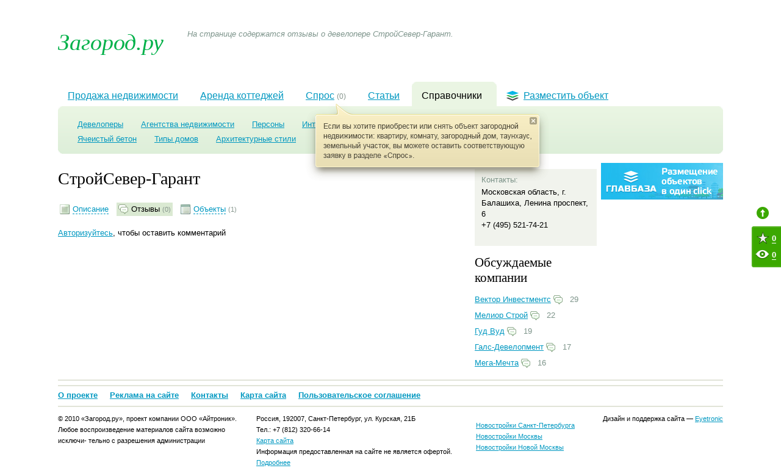

--- FILE ---
content_type: text/html; charset=utf-8
request_url: https://zagorod.ru/msk/companies/1038/comments/
body_size: 5550
content:
<!DOCTYPE html PUBLIC "-//W3C//DTD XHTML 1.0 Strict//EN" "https://www.w3.org/TR/xhtml1/DTD/xhtml1-strict.dtd">
<html xmlns="http://www.w3.org/1999/xhtml" xml:lang="en" lang="en">
	<head>
		<meta http-equiv="Content-Type" content="text/html; charset=utf-8" />
		<title>Отзывы о девелопере СтройСевер-Гарант</title>
		<meta name="description" content="Отзывы о девелопере СтройСевер-Гарант от наших читателй, комментарии менеджеров компании" />
		<meta name="keywords" content="" />
		<meta name="google-site-verification" content="HmFDnuQToFp2ZmoPzX4E8p3PVC-_GxK6h5_j4hPgA7U" />
		<meta name="google-site-verification" content="njWelO5Hoqo8XtdXpixXs-QZQjI-AH0jdJ0UTSdeiA0" />		<link rel="canonical" href="https://zagorod.ru/msk/companies/1038/comments/" />		<link rel="alternate" type="application/rss+xml" title="RSS Новости" href="/news.rss">
		<link rel="alternate" type="application/rss+xml" title="RSS Статьи" href="/articles.rss">		<script>window.newtonAdOptions = {app: "zagorod"}</script><script src="//newton1.ru//scripts/sda.min.js" async></script>		<link rel="stylesheet" href="/inc/css/banners.css?r=2" type="text/css"/>
		<link rel="stylesheet" href="/inc/css/layout.css?r=4" type="text/css"/>
		<link rel="stylesheet" href="/inc/lightgallery/css/lightgallery.css" type="text/css"/>
		<link rel="stylesheet" href="/inc/fancybox/jquery.fancybox-1.3.4.css" type="text/css"/>
		<link rel="stylesheet" href="/inc/css/companies.css" type="text/css"/>		<script type="text/javascript" src="/inc/js/lib/jquery.min.js?r=11"></script>
		<script type="text/javascript" src="/inc/js/lib/jquery.easing.min.1.3.js?r=11"></script>
		<script type="text/javascript" src="/inc/js/lib/jquery-ui.min.js?r=11"></script>
		<script type="text/javascript" src="/inc/js/global.js?r=11"></script>
		<script type="text/javascript" src="/inc/js/special-offers.js?r=11"></script>
		<script type="text/javascript" src="/inc/js/spl.js?r=11"></script>
		<script type="text/javascript" src="/inc/lightgallery/js/lightgallery.js?r=11"></script>
		<script type="text/javascript" src="/inc/lightgallery/js/lg-thumbnail.js?r=11"></script>
		<script type="text/javascript" src="/inc/fancybox/jquery.mousewheel-3.0.4.pack.js?r=11"></script>
		<script type="text/javascript" src="/inc/fancybox/jquery.fancybox-1.3.4.pack.js?r=11"></script>
		<script type="text/javascript" src="/inc/js/comments.js?r=11"></script>		<script type="text/javascript" src="/inc/js/tb.js"></script>
		<script type="text/javascript" src="/inc/js/favorites.js?r=8"></script>
		<!--script type="text/javascript" src="/inc/js/popunder.js"></script-->		<!--[if IE 6]>
		<link rel="stylesheet" href="/inc/css/ie6.css?v=1" media="all" />
		<script type="text/javascript" src="/inc/js/lib/iepngfix_tilebg.js"></script>
		<![endif]-->
		<!--[if IE 7]>
		<link rel="stylesheet" href="/inc/css/ie7.css" media="all" />
		<![endif]-->
		<!--[if IE]><link rel="stylesheet" href="/inc/css/ie.css" media="all" /><![endif]-->		<meta name='yandex-verification' content='6ba00611293c5543' />
		<link rel="stylesheet" type="text/css" href="/inc/css/print.css" media="print">		<link rel="stylesheet" type="text/css" href="/inc/css/handheld.css?v=4" media="handheld, only screen and (max-device-width: 640px)">
	</head>
	<body>
		<noindex><div class="banner bookmark msk"><div class="newton-ad" data-newton-ad=309></div></div></noindex>
		<noindex><div class="banner bookmark_on msk"><div class="newton-ad" data-newton-ad=320></div></div></noindex>		<div id="header-wrapper">
			<div id="header">
				<div id="geo-widget">
	<div class="this">Москва</div>
	<ins></ins>
	<a href="/spb/">Санкт-Петербург</a>
</div>				<ul id="top-menu">
					<li><a href="/spb/settlements/townhouse/list/">Таухнаусы<br>в Санкт-Петербурге</a></li>
					<li><a href="/msk/settlements/townhouse/list/">Таунхаусы<br>в Подмосковье</a></li>
					<li><a href="/spb/cottages/">Коттеджи<br>в Ленинградской области</a></li>
				</ul>
				<div id="restricted">  <div class="icon"></div>
  <span class="log-in">Войти с паролем</span>
  <span class="or">&nbsp;или&nbsp;</span>
  <a id="register" href="#registration">зарегистрироваться</a></div>			</div>
		</div>		<div id="wrapper">			<noindex><div class="banner top_sp msk"><div class="newton-ad" data-newton-ad=312></div></div></noindex>			<div id="id" class="clearfix">				<div id="logo">
					<a href="/">Загород.ру</a>				</div>				<div class="description">На странице содержатся отзывы о девелопере СтройСевер-Гарант.</div>			</div>			<noindex><div class="banner top_1 msk"><div class="newton-ad" data-newton-ad=308></div></div></noindex>			<div id="menu-wrapper" >
<ul id="menu">			<li><a href="/">Продажа недвижимости</a></li>			<li><a href="/msk/rent/">Аренда коттеджей</a></li>	<li>
		<div  id="showpopup">
			<a href="/msk/demand/purchase/">
				<span>Спрос</span>  <small>(0)</small> 
			</a>
			<div class="demand-popup-wrap"><a href="javascript:void(0)" class="close-popup"></a>
				<img src="/img/demand-popup.png" class="demand-popup">
			</div>
		</div>
	</li>		<li><a href="/msk/articles/">Статьи</a></li>		<li class="current cn-h"><ins class="cn-a cn-tl"></ins><ins class="cn-a cn-tr"></ins><div class="icon"></div><a href="/msk/companies/">Справочники</a></li>		<li id="place-object"><a href="/add/objects/"><div class="icon"></div>Разместить объект</a></li></ul>
</div>    <div id="sub-menu-wrapper">
        <div id="sub-menu" class="cn-h">
          <ins class="cn-a cn-tl"></ins><ins class="cn-a cn-bl"></ins><ins class="cn-a cn-br"></ins><ins class="cn-a cn-tr"></ins>
          <div class="inner"><ul>
  <li ><a href="/msk/companies/developers/">Девелоперы</a></li>
  <li ><a href="/msk/companies/estate_agencies/">Агентства недвижимости</a></li>
  <li ><a href="/msk/persons/">Персоны</a></li>
  <li ><a href="/msk/video/">Интервью с девелоперами</a></li>
  <li ><a href="/msk/companies/useful/">Полезные фирмы</a></li>
</ul><ul>    <li >	
		<a href="/reference/yacheistyiy_beton">Ячеистый бетон</a>
	</li>    <li >	
		<a href="/reference/tipyi_domov">Типы домов</a>
	</li>    <li >	
		<a href="/reference/arhitekturnyie_stili">Архитектурные стили</a>
	</li></ul></div>
        </div>
    </div>
	<noindex><div class="banner top_13 msk"><div class="newton-ad" data-newton-ad=325></div></div></noindex>    <noindex><div class="banner top_14 msk"><div class="newton-ad" data-newton-ad=330></div></div></noindex>    <div class="column-main">        <div class="space"></div>
<div id="cp-card"><h2>СтройСевер-Гарант</h2>
<span class="view-as with-bg">
	<a id="as-desc" href="/msk/companies/1038#menu-wrapper" ><i></i><span>Описание</span></a>	<a id="as-feedback" href="/msk/companies/1038/comments/#menu-wrapper" class="active"><i></i><span>Отзывы</span> <small>(0)</small></a>		<a id="as-objects" href="/msk/companies/1038/#company_objects" ><i></i><span>Объекты</span> <small>(1)</small></a></span>
<div class="clearfix"></div>
<div class="space"></div><div class="comments">    <a class="log-in" href="javascript:void(0)">Авторизуйтесь</a>, чтобы оставить комментарий</div>
</div>
    </div>
    <div class="column-right">
        <div class="column-a">            <div class="space"></div>
<div id="company-details">	<dl>
		<dt>Контакты:</dt>
		<dd>Московская область, г. Балашиха, Ленина проспект, 6</dd>		<dd>+7 (495) 521-74-21</dd>	</dl></div><div class="space"></div>
<div id="top-commented-companies">
	<div class="header">Обсуждаемые компании</div>
	<ul>		<li><a href="/msk/companies/468/comments/">Вектор Инвестментс</a> <ins class="icon comments-icon"></ins> 29</li>		<li><a href="/msk/companies/1261/comments/">Мелиор Строй</a> <ins class="icon comments-icon"></ins> 22</li>		<li><a href="/msk/companies/502/comments/">Гуд Вуд</a> <ins class="icon comments-icon"></ins> 19</li>		<li><a href="/msk/companies/1972/comments/">Галс-Девелопмент</a> <ins class="icon comments-icon"></ins> 17</li>		<li><a href="/msk/companies/675/comments/">Мега-Мечта</a> <ins class="icon comments-icon"></ins> 16</li>	</ul>
</div>            <noindex><div class="banner text_sp msk"><div class="newton-ad" data-newton-ad=315></div></div></noindex>
            <noindex><div class="banner right_15 msk"><div class="newton-ad" data-newton-ad=327></div></div></noindex>        </div>
        <div class="column-a">	        <noindex>
	<div class="vacancy-banner" style="margin: 5px 0">
		<a href="//glavbaza.su/" target="_blank"><img src="/img/bans/gb.jpg"></a>		<!--a href="http://spb.hh.ru/vacancy/9975358" target="_blank"><img src="/img/bans/vacancy.gif"></a-->	</div>
</noindex>
	        <noindex><div class="banner right_2 msk"><div class="newton-ad" data-newton-ad=304></div></div></noindex>
	        <noindex><div class="banner right_3 msk"><div class="newton-ad" data-newton-ad=305></div></div></noindex>
	        <noindex><div class="banner right_4 msk"><div class="newton-ad" data-newton-ad=335></div></div></noindex>
	        <noindex><div class="banner right_sp msk"><div class="newton-ad" data-newton-ad=313></div></div></noindex>
	        <noindex><div class="banner right_12 msk"><div class="newton-ad" data-newton-ad=323></div></div></noindex>
	        <noindex><div class="banner right_sp_2 msk"></div></noindex>
	        <noindex><div class="banner bonus msk"><div class="newton-ad" data-newton-ad=318></div></div></noindex>
        </div>
    </div>
    <div class="clearfix"></div>
		<div id="ya_direct">
	<!-- Яндекс.Директ -->
	<script type="text/javascript">
		yandex_partner_id = 134901;
		yandex_site_bg_color = 'FFFFFF';
		//yandex_site_charset = 'windows-1251';
		yandex_ad_format = 'direct';
		yandex_font_size = 1;
		yandex_direct_type = 'horizontal';
		yandex_direct_limit = 4;
		yandex_direct_title_font_size = 2;
		//yandex_direct_links_underline = true;
		yandex_direct_header_bg_color = 'FEEAC7';
		yandex_direct_title_color = '2E97BE';
		yandex_direct_url_color = '7E958C';
		//yandex_direct_all_color = '2E97BE';
		yandex_direct_text_color = '000000';
		yandex_direct_hover_color = '008F00';
		//yandex_direct_sitelinks_color = '0000CC';
		yandex_direct_favicon = true;
		//yandex_no_sitelinks = false;
		document.write('<scr'+'ipt type="text/javascript" src="//an.yandex.ru/system/context.js"></scr'+'ipt>');
	</script>
</div>	<div class="footer-menu-block">
		<ul class="footer-top-menu">
			<li><a title="О проекте" href="/about/">О проекте</a></li>
			<li><a title="Реклама на сайте" href="/advertisment/">Реклама на сайте</a></li>
			<li><a title="Контакты" href="/contacts/">Контакты</a></li>
			<li><a title="Карта сайта" href="/map/">Карта сайта</a></li>
			<li><span class="spl" data-attrs="{&quot;href&quot;:&quot;\/agreement\/&quot;,&quot;title&quot;:&quot;Пользовательское соглашение&quot;}">Пользовательское соглашение</span></li>
		</ul>	</div>
	<div id="footer">
		<div id="copyright">
		&copy; 2010 «Загород.ру», проект компании ООО «Айтроник».<br/>
		Любое воспроизведение материалов сайта возможно исключи- тельно с разрешения администрации		</div>
		<div id="address">
		Россия, 192007, Санкт-Петербург, ул. Курская, 21Б<br/>
		Тел.: +7 (812) 320-66-14<br/>
		<a href="/map/">Карта сайта</a>
		<br/><nobr>Информация предоставленная на сайте не является офертой.<br/> <a href="/texts/oferta/">Подробнее</a></nobr>		</div>
		<ul id="novostroy_links">
			<li><a href="http://www.novostroy.su" target="_blank">Новостройки Санкт-Петербурга</a></li>
			<li><a href="http://www.novostroy.ru/" target="_blank">Новостройки Москвы</a></li>
			<li><a href="http://www.novostroy.ru/buildings/location-novaya-moskva/" target="_blank">Новостройки Новой Москвы</a></li>
		</ul>
		<div id="developer">Дизайн и поддержка сайта — <a href="http://art.su/" target="_blank">Eyetronic</a>
			<div id="LiveInternet">
	<!--LiveInternet counter-->
	<script type="text/javascript">document.write("<a href='http://www.liveinternet.ru/click' target=_blank><img src='//counter.yadro.ru/hit?t14.15;r" + escape(document.referrer) + ((typeof(screen)=="undefined")?"":";s"+screen.width+"*"+screen.height+"*"+(screen.colorDepth?screen.colorDepth:screen.pixelDepth)) + ";u" + escape(document.URL) + ";" + Math.random() + "' border=0 width=88 height=31 alt='' title='LiveInternet: показано число просмотров за 24 часа, посетителей за 24 часа и за сегодня'><\/a>")</script>
	<!--/LiveInternet-->
</div>
		</div>
	</div>
</div>
	<noindex><div class="banner bottom_9 msk"><div class="newton-ad" data-newton-ad=321></div></div></noindex>	<!-- Yandex.Metrika counter -->
<script type="text/javascript">
	(function (d, w, c) {
		(w[c] = w[c] || []).push(function() {
			try {
				w.yaCounter22844188 = new Ya.Metrika({id:22844188,
					webvisor:true,
					clickmap:true,
					trackLinks:true,
					accurateTrackBounce:true});
			} catch(e) { }
		});

		var n = d.getElementsByTagName("script")[0],
				s = d.createElement("script"),
				f = function () { n.parentNode.insertBefore(s, n); };
		s.type = "text/javascript";
		s.async = true;
		s.src = (d.location.protocol == "https:" ? "https:" : "http:") + "//mc.yandex.ru/metrika/watch.js";

		if (w.opera == "[object Opera]") {
			d.addEventListener("DOMContentLoaded", f, false);
		} else { f(); }
	})(document, window, "yandex_metrika_callbacks");
</script>
<noscript><div><img src="//mc.yandex.ru/watch/22844188" style="position:absolute; left:-9999px;" alt="" /></div></noscript>
<!-- /Yandex.Metrika counter -->	<!-- Google.Analytics counter -->
<script>
	(function(i,s,o,g,r,a,m){i['GoogleAnalyticsObject']=r;i[r]=i[r]||function(){
		(i[r].q=i[r].q||[]).push(arguments)},i[r].l=1*new Date();a=s.createElement(o),
			m=s.getElementsByTagName(o)[0];a.async=1;a.src=g;m.parentNode.insertBefore(a,m)
	})(window,document,'script','//www.google-analytics.com/analytics.js','ga');
	ga('create', 'UA-44749944-6', 'zagorod.ru');
	ga('send', 'pageview');
</script>
<!-- /Google.Analytics counter -->    </body>
</html>

--- FILE ---
content_type: text/css
request_url: https://zagorod.ru/inc/css/banners.css?r=2
body_size: 2239
content:
/* legal_text_wrap__tooltip */
.legal_text__tooltip{
    position: absolute;
    left: 0px;
    top: 0px;
    width: 100%;
    height: 100%;
    display: block !important;
    z-index: 10;
    pointer-events: none;
}

.legal_text__tooltip.active{
    background-color: #e0e0e0;
    background-color: rgba(244,244,244, 0.9);
    overflow: hidden;

}

.legal_text__tooltip__close{
    cursor: pointer;
    display: none;
    position: absolute;
    right: 5px;
    top: 5px;
    width: 10px;
    height: 10px;
    background: url('[data-uri]') no-repeat;
    pointer-events: all;
}

.legal_text__tooltip__icon{
    position: absolute;
    top: 5px;
    right: 5px;
    width: 11px;
    height: 11px;

    -webkit-border-radius: 5px;
    -moz-border-radius: 5px;
    border-radius: 5px;

    cursor: pointer;

    background: url('[data-uri]') center center no-repeat #ffffff;
    pointer-events: all;
}


.legal_text__tooltip__content{
    display: none;
    padding: 10px 20px;
    font: normal 9px/10px "PT Sans", Arial, Helvetica, sans-serif;
    color: #041727;
    text-align: left;
}

.legal_text__tooltip.active .legal_text__tooltip__close,
.legal_text__tooltip.active .legal_text__tooltip__content{
    display: block;
}

.legal_text__tooltip.active .legal_text__tooltip__icon{
    display: none;
}

.flashcontainer{
    position: relative;
}

.bp-wrap{
    position: relative;
    display: block;
}

.carousel__item{
    position: relative;
}

.soelems .so_container{
    position: relative;
}

.sORItem__wrap,
.soRItem__wrap{
    position: relative;
}

.gallery-banner .legal_text__tooltip__icon{
    right: 10px;
    top: 10px;
}

.sp-wrap{
    position: relative;
}

#top-offers-container .offer-list .sp-wrap{
    overflow: hidden;
}

/* of legal_text_wrap__tooltip */

--- FILE ---
content_type: text/css
request_url: https://zagorod.ru/inc/css/companies.css
body_size: 4759
content:
div.abc {
  font: 12px Arial;
  margin: 0 0 16px 0;
  overflow: hidden;
}

  div.abc ul {
    list-style-type: none;
    margin: 0;
    padding: 0;
  }

    div.abc ul { float: left; }
    div.abc ul.en { margin-right: 15px; }


  div.abc li {
    color: #a5acb2;
    display: inline-block;
    padding: 7px 3px 7px 3px;
  }

  div.abc li.selected {
    background: #cce4cb;
  }

    div.abc li.selected a {
      color: #000000;
      text-decoration: none;
    }

#sub-menu ul {
  list-style-type: none;
  margin: 0;
  padding: 0;
}

  #sub-menu ul li {
    display: inline-block;
    vertical-align: middle;
    padding: 6px 13px 3px 12px;
  }

    #sub-menu ul li.selected { background: #bed9b8; }

      #sub-menu ul li.selected a {
        color: #000000;
        text-decoration: none;
      }


.companies-specs {
	list-style-type: none;
	margin: 0;
	padding: 0;
	margin-bottom: 20px;
}
	.companies-specs li {
		display: inline-block;
		vertical-align: middle;
		padding: 4px 13px 4px 12px;
		margin: 3px 0;
	}

	.companies-specs li.selected { background: #00b149; }

	.companies-specs li.selected a {
		color: #FFFFFF;
		text-decoration: none;
	}
	.companies-specs li.companies-specs-header {
		display: inline-block;
		vertical-align: middle;
		color: #767676;
		padding: 4px 5px 4px 5px;
	}

#obj-list tr td {
  cursor: default;
  text-align: center;
}

#obj-list tr td.name {
	padding: 16px 0 14px 0;
}
#obj-list tr td.name .rating {
	display: inline-block;
	margin: 3px 2px 0;
	padding: 0 4px;
	background-color: #83b56d;
	border-radius: 3px;
	cursor: pointer;
	font: 9px/11px Arial;
	color: #FFFFFF;
}

#cp-card {
  font: 13px Arial;
}

#cp-card h2 {
  font: 28px Georgia;
  margin: 0 0 18px 0;
  padding: 0;
}

ul.persons {
  list-style-type: none;
  margin: 0;
  padding: 0;
}

  ul.persons li {
    background: url(/img/cp-p-dots.gif) repeat-x left bottom;
    font: 13px Arial;
    overflow: hidden;
    padding: 0 0 10px 0;
    margin: 0 0 25px 0;
  }

  ul.persons li.last {
      background: none;
  }

    ul.persons li img {
      float: left;
      margin: 0 10px 20px 0;
    }

    ul.persons li > a {
      color: #000000;
      
      font: 21px Georgia;
      margin: 0 0 17px 0;
    }

    ul.persons li div.post {
      color: #598c55;
      font-size: 15px;
      margin: 0 0 11px 0;
    }

    ul.persons li div.post > p {
      margin: 2px 0;
    }

  ul.persons ins.play {
    position: absolute;
    top: 53px;
    left: 78px;
    width: 44px;
    height: 44px;
    background: url(/img/play.png) no-repeat;
    opacity: 0.6;
    filter: progid:DXImageTransform.Microsoft.Alpha(opacity=60);
  }

    ul.persons ins.play:hover {
      opacity: 0.8;
      filter: progid:DXImageTransform.Microsoft.Alpha(opacity=80);
      cursor: pointer;
    }

  ul.persons.video li {
    position: relative;
    padding-right: 200px;
  }

#cp-card div.post {
  color: #598c55;
  font: 15px Arial;
  margin: 22px 0 7px 0;
}

#cp-card #company-details dl {
  clear: both;
  font: 13px Arial;
  margin: 0;
}

  #cp-card #company-details dl dt {
    float: left;
    padding: 8px 0 0 10px;
    vertical-align: top;
    width: 105px;
  }

  #cp-card #company-details dl dd {
    padding: 8px 10px 8px 0;
    margin: 0 0 0 115px;
    vertical-align: top;
  }

  #cp-card #company-details dl dd p {
    margin: 0;
    padding: 0;
    line-height: 18px;
  }

#cp-card #company-details dl.birth-date,
#cp-card #company-details dl.experience {
  background: #f1f3ed;
}

#cp-card p.descr {
  font-size: 13px;
  font: 13px Arial;
}

#company-details {
  background: #f1f3ed;
  font: 13px Arial;
  padding: 10px 11px 14px 11px;
}

  #company-details dl {
    margin: 0 0 11px 0;
  }

  #company-details dl dt {
    color: #7d948a;
    margin: 0 0 4px 0;
  }

  #company-details dl dd {
    margin: 0;
    line-height: 18px;
  }

#top-commented-companies {
  font: 13px Arial;
}

  #top-commented-companies div.header {
    font: 21px Georgia;
    margin: 0 0 15px 0;
  }

  #top-commented-companies ul {
    list-style-type: none;
    margin: 0;
    padding: 0;
  }

    #top-commented-companies ul li {
      color: #7d948a; 
      margin: 0 0 10px 0;
    }

.tab a.video {
  display: inline-block;
  width: 16px;
  height: 16px;
  background: url(/img/ico-view.gif) no-repeat -96px 0;
}

#company-details .rating{
	display: inline-block;
	margin: 3px 2px 0;
	padding: 0 4px;
	background-color: #83b56d;
	border-radius: 3px;
	cursor: pointer;
	font: 9px/11px Arial;
	color: #FFFFFF;
}


--- FILE ---
content_type: application/javascript
request_url: https://zagorod.ru/inc/js/special-offers.js?r=11
body_size: 7591
content:
(function($) {
	// Сформировать банерокрутилку
    $.fn.renderSpecialOffers = function() {

        var soWrapper = $('#main-offers-wrapper');
        if(!soWrapper.length) { return; }
        var soList = $('#main-offers');
        var soOfferWidth = soList.children(':first').outerWidth(true);
        var soLeftB = soWrapper.find('ins.left');
        var soRightB = soWrapper.find('ins.right');
        var soLeftB_h = soLeftB.find('ins.h');
        var soRightB_h = soRightB.find('ins.h');
        var soOrigCount = soList.children().length;
        var soShift = 0;
        var soMoves = false, soMovesLeft = false, soMovesRight = false;
        var soVisibleCount = 5;
        var soStep = 5;

        offerMouseEnter = function() {
            $(this).find('div.over').stop(true, true).fadeIn();
        }

        offerMouseLeave = function() {
            $(this).find('div.over').stop(true, true).fadeOut();
        }

        list = $(soList).clone();
        list.children().remove();
        elements = soList.children();
        var soArr = [];


        //var soGenCount = soOrigCount + parseInt(soVisibleCount * 3 / elements.length) * elements.length;
        var soGenCount = soOrigCount > soVisibleCount ? soOrigCount *2 : soOrigCount *3;
        for(i=0, y = 0; y < soGenCount; i = i + 1 >= elements.length ? 0 : i + 1, y++) {
            _node = elements[i].cloneNode(true);
            $(_node).css('left', soOfferWidth * y).mouseenter(offerMouseEnter).mouseleave(offerMouseLeave);
            list.append(_node);
            soArr.push({ ind: y, node: _node});
        }

        soFirst = elements.length + 1;
        soList.replaceWith(list);
        soList = list;
        soList.css('left', -soOrigCount * soOfferWidth);
        soList.width(elements.length * 3 * soOfferWidth);

        reassignOffers = function(s, e, d) {
            if(d < 0) {
                spl = soArr.splice(s, e).reverse();
                for(i = 0; i < spl.length; i++) {
                    x = spl[i];
                    soArr.unshift(x);
                }
            } else {
                spl = soArr.splice(s, e);
                for(i = 0; i < spl.length; i++) {
                    x = spl[i];
                    soArr.push(x);
                }
            }
            for(i = 0; i < soArr.length; i++) {
                $(soArr[i].node).css('left', soOfferWidth * (i + soShift * soStep));
            }
        }

        function ddd() {
            s = '';
            for(i = 0; i<soArr.length;i++) {
                s += soArr[i].ind + ';';
            }
            alert(s);
        }

        moveOffers = function(sign, h) {
            soMoves = true;
            soList.animate({left:  sign + '=' + soOfferWidth * soStep}, 1500, '',  function() {
                soMoves = false;
                h();
            });
        }

	    // Промотка по клику
	    soLeftB.click(function() {
		    soLeftB_h.fadeIn();
		    soMovesRight = false;
		    soMovesLeft = true;
		    if(soMovesLeft && !soMoves) {
			    soShift -= 1;
			    reassignOffers(soGenCount - soStep, soGenCount, -1);
			    moveOffers('+', function() {
				    soLeftB_h.fadeOut();
				    soMovesLeft = false;
			    });
		    }
	    });
	    soRightB.click(function() {
		    soRightB_h.fadeIn();
		    soMovesLeft = false;
		    soMovesRight = true;
		    if(soMovesRight && !soMoves) {
			    soShift += 1;
			    reassignOffers(0, soStep, 1);
			    moveOffers('-', function() {
				    soRightB_h.fadeOut();
				    soMovesRight = false;
			    });
		    }
	    });
        /*
        // Промотка при навендение
        soLeftB.mouseenter(function() {
            soLeftB_h.fadeIn();
            soMovesRight = false;
            soMovesLeft = true;
            (move = function() {
                if(soMovesLeft && !soMoves) {
                    soShift -= 1;
                    reassignOffers(soGenCount - soStep, soGenCount, -1);
                    moveOffers('+', move);
                }
            })();
        }).mouseleave(function() {
            soLeftB_h.fadeOut();
            soMovesLeft = false;
        });
        soRightB.mouseenter(function() {
            soRightB_h.fadeIn();
            soMovesLeft = false;
            soMovesRight = true;
            (move = function() {
                if(soMovesRight && !soMoves) {
                    soShift += 1;
                    reassignOffers(0, soStep, 1);
                    moveOffers('-', move);
                }
            })();
        }).mouseleave(function() {
            soRightB_h.fadeOut();
            soMovesRight = false;
        });
        */
        $(window).resize(function() {
            shift = 0;
            w = $('#main-offers-wrapper').width();
            if(w < 950) {
                shift = 40;
            } else if(w > 1090) {
                shift = 0;
            } else {
                shift = (w - 870) / 2;
            }
            $('#main-offers').stop().animate( {'margin-left': shift});
        }).resize();
    };
	// Отложенный старт через много баннеров
	$.fn.startSpecialOffers = function() {
		let url = new URL(window.location.href);
		let utm = url.searchParams.get("utm_source");

		$('#main-offers-wrapper').each(function(){
			var wrapper = $(this);
			var offers = $('#main-offers', wrapper), offer;
			var i = 0;
			var interval = window.setInterval(function() {
				i++;
				if(i > 100){
					window.clearInterval(interval);
					wrapper.hide();
				}
				offer = $('.offer', offers);
				if(!offer.length) return;
				offer.each(function (i, item) {
					let banner = item.parentElement;
					let id = getNewtonAllocationId(banner)
					if (id) {
						offer.attr('data-allocation-id', id);
						banner.setAttribute('data-allocation-id', id);
					}
				});

				offer.appendTo(offers);
				$('#main-offers > *').each(function (i, item) {
					if (!$(this).hasClass('offer')) $(this).remove();
					else {
						let link = $(this).find('a');
						if (link && utm) {
							let href = link.attr('href');
							link.attr('href', href + '&utm_source=' + utm);
						}
						if (typeof newtonBanners !== 'undefined') {
							window.newtonBanners.push(item);
						}
					}
				});
				$('.offer', offers).shuffle();
				$.fn.renderSpecialOffers();
				window.clearInterval(interval);

			}, 100);
		});
	}
	// Перемешать элементы
	$.fn.shuffle = function() {
		var allElems = this.get(),
			getRandom = function(max) {
				return Math.floor(Math.random() * max);
			},
			shuffled = $.map(allElems, function(){
				var random = getRandom(allElems.length),
					randEl = $(allElems[random]).clone(true)[0];
				allElems.splice(random, 1);
				return randEl;
			});
		this.each(function(i){
			$(this).replaceWith($(shuffled[i]));
		});
		return $(shuffled);
	};
})(jQuery);

let getNewtonAllocationId = function (banner) {
	let node = undefined;
	for(let j = 0; j < 8 && j < banner.childNodes.length; j++) {
		if (banner.childNodes[j].nodeType == 8) {
			node = banner.childNodes[j];
			break;
		} else if (banner.childNodes[j].nodeType != 3) {
			break;
		}
	}
	if (node != undefined) {
		if (matches = node.nodeValue.match(new RegExp("^ID:([0-9]+)$"))) {
			return matches[1];
		}
	}
	return null;
}
